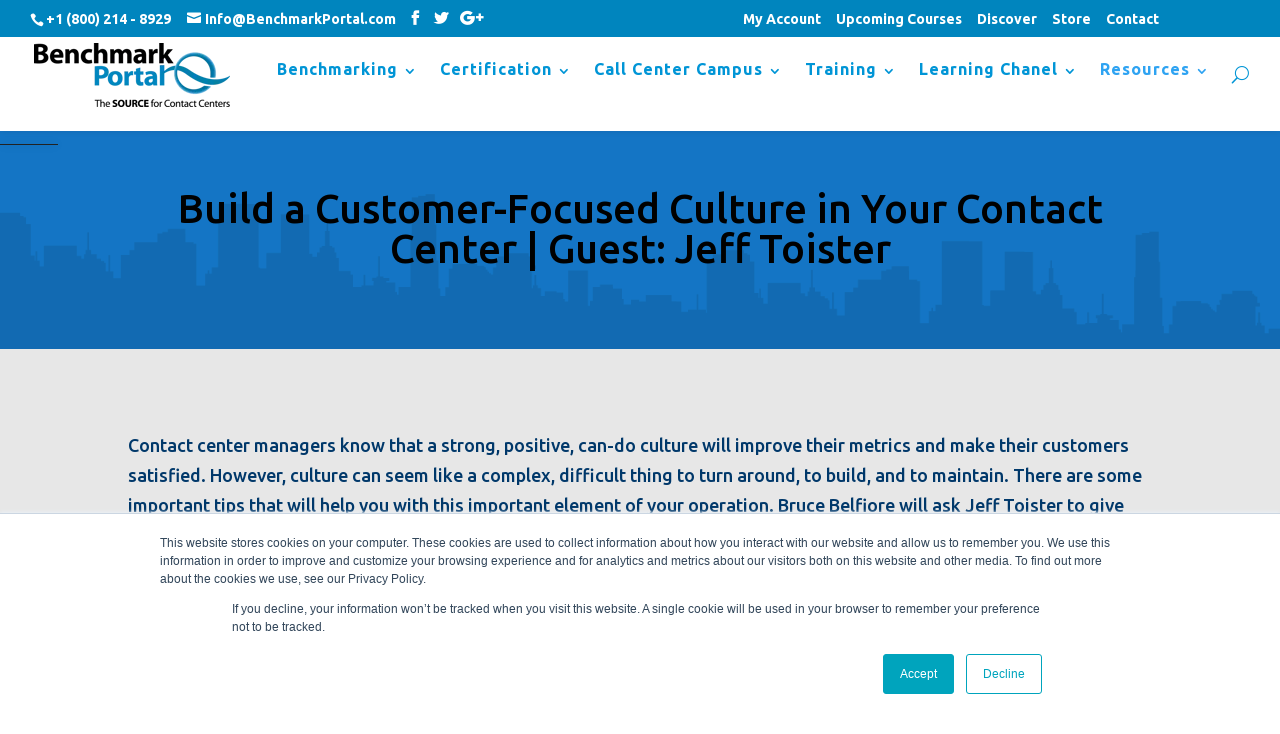

--- FILE ---
content_type: text/html; charset=UTF-8
request_url: https://resources.benchmarkportal.com/calltalk/contact-center-customer-focused-culture
body_size: 9132
content:
<!doctype html><!--[if lt IE 7]> <html class="no-js lt-ie9 lt-ie8 lt-ie7" lang="en" > <![endif]--><!--[if IE 7]>    <html class="no-js lt-ie9 lt-ie8" lang="en" >        <![endif]--><!--[if IE 8]>    <html class="no-js lt-ie9" lang="en" >               <![endif]--><!--[if gt IE 8]><!--><html class="no-js" lang="en"><!--<![endif]--><head>
    <meta charset="utf-8">
    <meta http-equiv="X-UA-Compatible" content="IE=edge,chrome=1">
    <meta name="author" content="BenchmarkPortal">
    <meta name="description" content="Culture is the compass that guides your agents! Build a customer-focused culture in your contact center. A culture that is a strategic asset for your enterprise">
    <meta name="generator" content="HubSpot">
    <title>Build a Customer-Focused Culture in Your Contact Center |&nbsp;Guest: Jeff Toister</title>
    <link rel="shortcut icon" href="https://resources.benchmarkportal.com/hubfs/New-Swoosh.png">
    
<meta name="viewport" content="width=device-width, initial-scale=1">

    <script src="/hs/hsstatic/jquery-libs/static-1.4/jquery/jquery-1.11.2.js"></script>
<script>hsjQuery = window['jQuery'];</script>
    <meta property="og:description" content="Culture is the compass that guides your agents! Build a customer-focused culture in your contact center. A culture that is a strategic asset for your enterprise">
    <meta property="og:title" content="Build a Customer-Focused Culture in Your Contact Center |&nbsp;Guest: Jeff Toister">
    <meta name="twitter:description" content="Culture is the compass that guides your agents! Build a customer-focused culture in your contact center. A culture that is a strategic asset for your enterprise">
    <meta name="twitter:title" content="Build a Customer-Focused Culture in Your Contact Center |&nbsp;Guest: Jeff Toister">

    

    
    <style>
a.cta_button{-moz-box-sizing:content-box !important;-webkit-box-sizing:content-box !important;box-sizing:content-box !important;vertical-align:middle}.hs-breadcrumb-menu{list-style-type:none;margin:0px 0px 0px 0px;padding:0px 0px 0px 0px}.hs-breadcrumb-menu-item{float:left;padding:10px 0px 10px 10px}.hs-breadcrumb-menu-divider:before{content:'›';padding-left:10px}.hs-featured-image-link{border:0}.hs-featured-image{float:right;margin:0 0 20px 20px;max-width:50%}@media (max-width: 568px){.hs-featured-image{float:none;margin:0;width:100%;max-width:100%}}.hs-screen-reader-text{clip:rect(1px, 1px, 1px, 1px);height:1px;overflow:hidden;position:absolute !important;width:1px}
</style>

<!-- Editor Styles -->
<style id="hs_editor_style" type="text/css">
#hs_cos_wrapper_module_13884994340213 .hs-menu-wrapper > ul  { font-size: 16px !important; line-height: 12px !important }
#hs_cos_wrapper_module_13884994340213 li.hs-menu-item a:link  { font-size: 16px !important; line-height: 12px !important }
#hs_cos_wrapper_module_13884994340213 li.hs-menu-item a  { font-size: 16px !important; line-height: 12px !important }
#hs_cos_wrapper_module_13884994340213  p , #hs_cos_wrapper_module_13884994340213  li , #hs_cos_wrapper_module_13884994340213  span , #hs_cos_wrapper_module_13884994340213  label , #hs_cos_wrapper_module_13884994340213  h1 , #hs_cos_wrapper_module_13884994340213  h2 , #hs_cos_wrapper_module_13884994340213  h3 , #hs_cos_wrapper_module_13884994340213  h4 , #hs_cos_wrapper_module_13884994340213  h5 , #hs_cos_wrapper_module_13884994340213  h6  { font-size: 16px !important; line-height: 12px !important }
</style>
    

    
<!--  Added by GoogleAnalytics integration -->
<script>
var _hsp = window._hsp = window._hsp || [];
_hsp.push(['addPrivacyConsentListener', function(consent) { if (consent.allowed || (consent.categories && consent.categories.analytics)) {
  (function(i,s,o,g,r,a,m){i['GoogleAnalyticsObject']=r;i[r]=i[r]||function(){
  (i[r].q=i[r].q||[]).push(arguments)},i[r].l=1*new Date();a=s.createElement(o),
  m=s.getElementsByTagName(o)[0];a.async=1;a.src=g;m.parentNode.insertBefore(a,m)
})(window,document,'script','//www.google-analytics.com/analytics.js','ga');
  ga('create','UA-6913153-1','auto');
  ga('send','pageview');
}}]);
</script>

<!-- /Added by GoogleAnalytics integration -->



<link rel="amphtml" href="https://resources.benchmarkportal.com/calltalk/contact-center-customer-focused-culture?hs_amp=true">

<meta property="og:image" content="http://resources.benchmarkportal.com/hubfs/CallTalk/Speakers%20Headshots/Jeff%20Toister%20Headshot.jpg">
<meta property="og:image:width" content="2048">
<meta property="og:image:height" content="1463">
<meta property="og:image:alt" content="Jeff Toister Headshot.jpg">
<meta name="twitter:image" content="http://resources.benchmarkportal.com/hubfs/CallTalk/Speakers%20Headshots/Jeff%20Toister%20Headshot.jpg">
<meta name="twitter:image:alt" content="Jeff Toister Headshot.jpg">

<meta property="og:url" content="https://resources.benchmarkportal.com/calltalk/contact-center-customer-focused-culture">
<meta name="twitter:card" content="summary_large_image">

<link rel="canonical" href="https://resources.benchmarkportal.com/calltalk/contact-center-customer-focused-culture">

<meta property="og:type" content="article">
<link rel="alternate" type="application/rss+xml" href="https://resources.benchmarkportal.com/calltalk/rss.xml">
<meta name="twitter:domain" content="resources.benchmarkportal.com">
<meta name="twitter:site" content="@BenchmarkPortal">
<script src="//platform.linkedin.com/in.js" type="text/javascript">
    lang: en_US
</script>

<meta http-equiv="content-language" content="en">
<link rel="stylesheet" href="//7052064.fs1.hubspotusercontent-na1.net/hubfs/7052064/hub_generated/template_assets/DEFAULT_ASSET/1767723259071/template_layout.min.css">


<link rel="stylesheet" href="https://resources.benchmarkportal.com/hubfs/hub_generated/template_assets/1/5208535437/1742418719083/template_Benchmark_Jun2017-style.min.css">




</head>
<body class="blog   hs-content-id-5294835361 hs-blog-post hs-blog-id-5255444506" style="">
    <div class="header-container-wrapper">
    <div class="header-container container-fluid">

<div class="row-fluid-wrapper row-depth-1 row-number-1 ">
<div class="row-fluid ">
<div class="span12 widget-span widget-type-global_group " style="" data-widget-type="global_group" data-x="0" data-w="12">
<div class="" data-global-widget-path="generated_global_groups/5208622137.html"><div class="row-fluid-wrapper row-depth-1 row-number-1 ">
<div class="row-fluid ">
<div class="span12 widget-span widget-type-cell custom-header" style="" data-widget-type="cell" data-x="0" data-w="12">

<div class="row-fluid-wrapper row-depth-1 row-number-2 ">
<div class="row-fluid ">
<div class="span12 widget-span widget-type-cell top-bar" style="" data-widget-type="cell" data-x="0" data-w="12">

<div class="row-fluid-wrapper row-depth-1 row-number-3 ">
<div class="row-fluid ">
<div class="span12 widget-span widget-type-cell page-center" style="" data-widget-type="cell" data-x="0" data-w="12">

<div class="row-fluid-wrapper row-depth-1 row-number-4 ">
<div class="row-fluid ">
<div class="span6 widget-span widget-type-raw_html header-social" style="" data-widget-type="raw_html" data-x="0" data-w="6">
<div class="cell-wrapper layout-widget-wrapper">
<span id="hs_cos_wrapper_module_1497529113991123" class="hs_cos_wrapper hs_cos_wrapper_widget hs_cos_wrapper_type_raw_html" style="" data-hs-cos-general-type="widget" data-hs-cos-type="raw_html"><span class="et-info-phone">+1 (800) 214 - 8929</span> <a href="mailto:Info@BenchmarkPortal.com"><span class="et-info-email">Info@BenchmarkPortal.com</span></a>
<ul class="et-social-icons">
<li class="et-social-icon et-social-facebook"> <a href="https://www.facebook.com/BenchmarkPortal" class="icon"> <span>Facebook</span> </a></li>
<li class="et-social-icon et-social-twitter"> <a href="https://twitter.com/benchmarkportal" class="icon"> <span>Twitter</span> </a></li>
<li class="et-social-icon et-social-google-plus"> <a href="https://plus.google.com/+Benchmarkportal" class="icon"> <span>Google</span> </a></li>
</ul></span>
</div><!--end layout-widget-wrapper -->
</div><!--end widget-span -->
<div class="span6 widget-span widget-type-raw_html header-links" style="" data-widget-type="raw_html" data-x="6" data-w="6">
<div class="cell-wrapper layout-widget-wrapper">
<span id="hs_cos_wrapper_module_1497529209762124" class="hs_cos_wrapper hs_cos_wrapper_widget hs_cos_wrapper_type_raw_html" style="" data-hs-cos-general-type="widget" data-hs-cos-type="raw_html"><ul class="et-secondary-nav">
<li><a href="https://www.benchmarkportal.com/my-account/edit-account/">My Account</a></li>
<li><a href="https://www.benchmarkportal.com/upcoming-contact-center-certification-training-courses/">Upcoming Courses</a></li>
<li><a href="https://www.benchmarkportal.com/discover-us/">Discover</a></li>
<li><a href="https://www.benchmarkportal.com/store/">Store</a></li>
<li><a href="https://www.benchmarkportal.com/contact-benchmarkportal/">Contact</a></li>
</ul></span>
</div><!--end layout-widget-wrapper -->
</div><!--end widget-span -->
</div><!--end row-->
</div><!--end row-wrapper -->

</div><!--end widget-span -->
</div><!--end row-->
</div><!--end row-wrapper -->

</div><!--end widget-span -->
</div><!--end row-->
</div><!--end row-wrapper -->

<div class="row-fluid-wrapper row-depth-1 row-number-5 ">
<div class="row-fluid ">
<div class="span12 widget-span widget-type-cell main-header" style="" data-widget-type="cell" data-x="0" data-w="12">

<div class="row-fluid-wrapper row-depth-1 row-number-6 ">
<div class="row-fluid ">
<div class="span12 widget-span widget-type-cell page-center" style="" data-widget-type="cell" data-x="0" data-w="12">

<div class="row-fluid-wrapper row-depth-1 row-number-7 ">
<div class="row-fluid ">
<div class="span4 widget-span widget-type-cell header-left" style="" data-widget-type="cell" data-x="0" data-w="4">

<div class="row-fluid-wrapper row-depth-2 row-number-1 ">
<div class="row-fluid ">
<div class="span12 widget-span widget-type-rich_text company-logo" style="" data-widget-type="rich_text" data-x="0" data-w="12">
<div class="cell-wrapper layout-widget-wrapper">
<span id="hs_cos_wrapper_module_149754516857949" class="hs_cos_wrapper hs_cos_wrapper_widget hs_cos_wrapper_type_rich_text" style="" data-hs-cos-general-type="widget" data-hs-cos-type="rich_text"><p><a href="https://www.benchmarkportal.com" rel=" noopener"><img src="https://resources.benchmarkportal.com/hs-fs/hubfs/bmp-logo-source-below.png?width=196&amp;height=64&amp;name=bmp-logo-source-below.png" alt="bmp-logo-source-below" width="196" height="64" style="width: 196px; height: auto; max-width: 100%;" srcset="https://resources.benchmarkportal.com/hs-fs/hubfs/bmp-logo-source-below.png?width=98&amp;height=32&amp;name=bmp-logo-source-below.png 98w, https://resources.benchmarkportal.com/hs-fs/hubfs/bmp-logo-source-below.png?width=196&amp;height=64&amp;name=bmp-logo-source-below.png 196w, https://resources.benchmarkportal.com/hs-fs/hubfs/bmp-logo-source-below.png?width=294&amp;height=96&amp;name=bmp-logo-source-below.png 294w, https://resources.benchmarkportal.com/hs-fs/hubfs/bmp-logo-source-below.png?width=392&amp;height=128&amp;name=bmp-logo-source-below.png 392w, https://resources.benchmarkportal.com/hs-fs/hubfs/bmp-logo-source-below.png?width=490&amp;height=160&amp;name=bmp-logo-source-below.png 490w, https://resources.benchmarkportal.com/hs-fs/hubfs/bmp-logo-source-below.png?width=588&amp;height=192&amp;name=bmp-logo-source-below.png 588w" sizes="(max-width: 196px) 100vw, 196px"></a></p></span>
</div><!--end layout-widget-wrapper -->
</div><!--end widget-span -->
</div><!--end row-->
</div><!--end row-wrapper -->

</div><!--end widget-span -->
<div class="span8 widget-span widget-type-cell header-right" style="" data-widget-type="cell" data-x="4" data-w="8">

<div class="row-fluid-wrapper row-depth-2 row-number-2 ">
<div class="row-fluid ">
<div class="span12 widget-span widget-type-menu custom-menu-primary" style="" data-widget-type="menu" data-x="0" data-w="12">
<div class="cell-wrapper layout-widget-wrapper">
<span id="hs_cos_wrapper_module_13884994340213" class="hs_cos_wrapper hs_cos_wrapper_widget hs_cos_wrapper_type_menu" style="" data-hs-cos-general-type="widget" data-hs-cos-type="menu"><div id="hs_menu_wrapper_module_13884994340213" class="hs-menu-wrapper active-branch flyouts hs-menu-flow-horizontal" role="navigation" data-sitemap-name="default" data-menu-id="5171031744" aria-label="Navigation Menu">
 <ul role="menu">
  <li class="hs-menu-item hs-menu-depth-1 hs-item-has-children" role="none"><a href="https://www.benchmarkportal.com/contact-center-benchmarking/" aria-haspopup="true" aria-expanded="false" role="menuitem">Benchmarking</a>
   <ul role="menu" class="hs-menu-children-wrapper">
    <li class="hs-menu-item hs-menu-depth-2" role="none"><a href="https://www.benchmarkportal.com/benchmark-your-contact-center/" role="menuitem">Benchmark Your Center</a></li>
    <li class="hs-menu-item hs-menu-depth-2" role="none"><a href="https://www.benchmarkportal.com/top-contact-centers-contest/" role="menuitem">Top Contact Centers Contest</a></li>
    <li class="hs-menu-item hs-menu-depth-2" role="none"><a href="https://www.benchmarkportal.com/ibenchmark/" role="menuitem">iBenchmark</a></li>
    <li class="hs-menu-item hs-menu-depth-2" role="none"><a href="https://www.benchmarkportal.com/contact-center-industry-reports/" role="menuitem">Industry Reports</a></li>
   </ul></li>
  <li class="hs-menu-item hs-menu-depth-1 hs-item-has-children" role="none"><a href="https://www.benchmarkportal.com/contact-center-certification/" aria-haspopup="true" aria-expanded="false" role="menuitem">Certification</a>
   <ul role="menu" class="hs-menu-children-wrapper">
    <li class="hs-menu-item hs-menu-depth-2" role="none"><a href="https://www.benchmarkportal.com/contact-center-assessments/" role="menuitem">Assessments</a></li>
   </ul></li>
  <li class="hs-menu-item hs-menu-depth-1 hs-item-has-children" role="none"><a href="https://www.benchmarkportal.com/call-center-campus-week/" aria-haspopup="true" aria-expanded="false" role="menuitem">Call Center Campus</a>
   <ul role="menu" class="hs-menu-children-wrapper">
    <li class="hs-menu-item hs-menu-depth-2" role="none"><a href="https://www.benchmarkportal.com/call-center-campus-week/" role="menuitem">Overview</a></li>
    <li class="hs-menu-item hs-menu-depth-2" role="none"><a href="https://www.benchmarkportal.com/agenda/" role="menuitem">Agenda</a></li>
    <li class="hs-menu-item hs-menu-depth-2" role="none"><a href="https://www.benchmarkportal.com/half-day-workshops/" role="menuitem">Half-Day Workshops</a></li>
    <li class="hs-menu-item hs-menu-depth-2" role="none"><a href="https://resources.benchmarkportal.com/call-center-campus-speaker-form" role="menuitem">Speaker Opportunities</a></li>
    <li class="hs-menu-item hs-menu-depth-2" role="none"><a href="https://www.benchmarkportal.com/call-center-campus-sponsor-opportunity/" role="menuitem">Sponsorship Opportunities</a></li>
    <li class="hs-menu-item hs-menu-depth-2" role="none"><a href="https://www.wigwamarizona.com/" role="menuitem" target="_blank" rel="noopener">Venue</a></li>
   </ul></li>
  <li class="hs-menu-item hs-menu-depth-1 hs-item-has-children" role="none"><a href="https://www.benchmarkportal.com/contact-center-training/" aria-haspopup="true" aria-expanded="false" role="menuitem">Training</a>
   <ul role="menu" class="hs-menu-children-wrapper">
    <li class="hs-menu-item hs-menu-depth-2" role="none"><a href="https://www.benchmarkportal.com/contact-center-manager-training-certification/" role="menuitem">Management Certification</a></li>
    <li class="hs-menu-item hs-menu-depth-2" role="none"><a href="https://www.benchmarkportal.com/contact-center-supervisor-training/" role="menuitem">Supervisor Certification</a></li>
    <li class="hs-menu-item hs-menu-depth-2" role="none"><a href="https://www.benchmarkportal.com/call-center-quality-assurance-training-certification/" role="menuitem">Quality Assurance Certification</a></li>
    <li class="hs-menu-item hs-menu-depth-2" role="none"><a href="https://www.benchmarkportal.com/contact-center-workforce-manager-training-certification/" role="menuitem">Workforce Manager Certification</a></li>
    <li class="hs-menu-item hs-menu-depth-2" role="none"><a href="https://www.benchmarkportal.com/contact-center-coaching-for-performance/" role="menuitem">Coaching for Performance</a></li>
    <li class="hs-menu-item hs-menu-depth-2" role="none"><a href="https://www.benchmarkportal.com/call-center-agent-training-certification/" role="menuitem">Agent Certification </a></li>
    <li class="hs-menu-item hs-menu-depth-2" role="none"><a href="https://www.benchmarkportal.com/contact-center-agent-soft-skills-training/" role="menuitem">Agent Soft-Skills</a></li>
   </ul></li>
  <li class="hs-menu-item hs-menu-depth-1 hs-item-has-children" role="none"><a href="javascript:;" aria-haspopup="true" aria-expanded="false" role="menuitem">Learning Chanel</a>
   <ul role="menu" class="hs-menu-children-wrapper">
    <li class="hs-menu-item hs-menu-depth-2" role="none"><a href="https://www.benchmarkportal.com/call-center-learning-channel/" role="menuitem">Call Center Learning Channel</a></li>
    <li class="hs-menu-item hs-menu-depth-2" role="none"><a href="https://www.benchmarkportal.com/call-center-learning-channel-plus/" role="menuitem">Call Center Learning Channel Plus</a></li>
   </ul></li>
  <li class="hs-menu-item hs-menu-depth-1 hs-item-has-children" role="none"><a href="https://www.benchmarkportal.com/resources/" aria-haspopup="true" aria-expanded="false" role="menuitem"><span class="hs-resources">Resources</span></a>
   <ul role="menu" class="hs-menu-children-wrapper">
    <li class="hs-menu-item hs-menu-depth-2" role="none"><a href="https://www.benchmarkportal.com/contact-center-publications/" role="menuitem">Publications</a></li>
    <li class="hs-menu-item hs-menu-depth-2" role="none"><a href="https://www.benchmarkportal.com/contact-center-training-free-downloads/" role="menuitem">Mastery eBook Series</a></li>
    <li class="hs-menu-item hs-menu-depth-2" role="none"><a href="https://resources.benchmarkportal.com/contact-center-articles" role="menuitem">Blog: Articles &amp; Tips</a></li>
    <li class="hs-menu-item hs-menu-depth-2" role="none"><a href="https://resources.benchmarkportal.com/contact-center-articles/topic/agent-voices" role="menuitem">Blog: Agent Voices</a></li>
    <li class="hs-menu-item hs-menu-depth-2" role="none"><a href="https://www.benchmarkportal.com/contact-center-books/" role="menuitem">Books</a></li>
    <li class="hs-menu-item hs-menu-depth-2" role="none"><a href="https://www.benchmarkportal.com/contact-center-white-papers/" role="menuitem">White Papers</a></li>
    <li class="hs-menu-item hs-menu-depth-2" role="none"><a href="https://www.benchmarkportal.com/contact-center-research-reports/" role="menuitem">Research Reports</a></li>
    <li class="hs-menu-item hs-menu-depth-2" role="none"><a href="https://www.benchmarkportal.com/glossary-of-terms/" role="menuitem">Glossary of Terms</a></li>
    <li class="hs-menu-item hs-menu-depth-2" role="none"><a href="javascript:;" role="menuitem"></a></li>
    <li class="hs-menu-item hs-menu-depth-2 hs-item-has-children" role="none"><a href="javascript:;" role="menuitem"></a>
     <ul role="menu" class="hs-menu-children-wrapper">
      <li class="hs-menu-item hs-menu-depth-3" role="none"><a href="https://www.benchmarkportal.com/calltalk-radio-show/" role="menuitem">CallTalk Radio Show</a></li>
      <li class="hs-menu-item hs-menu-depth-3" role="none"><a href="//resources.benchmarkportal.com/calltalk" role="menuitem">CallTalk Archives</a></li>
     </ul></li>
    <li class="hs-menu-item hs-menu-depth-2 hs-item-has-children" role="none"><a href="javascript:;" role="menuitem"></a>
     <ul role="menu" class="hs-menu-children-wrapper">
      <li class="hs-menu-item hs-menu-depth-3" role="none"><a href="https://www.benchmarkportal.com/contact-center-news/" role="menuitem">News</a></li>
      <li class="hs-menu-item hs-menu-depth-3" role="none"><a href="https://resources.benchmarkportal.com/covid-19" role="menuitem">Contact Centers and COVID-19</a></li>
      <li class="hs-menu-item hs-menu-depth-3" role="none"><a href="//resources.benchmarkportal.com/news/tag/press-releases" role="menuitem">Press Releases</a></li>
      <li class="hs-menu-item hs-menu-depth-3" role="none"><a href="https://www.benchmarkportal.com/contact-center-videos/" role="menuitem">Testimonials</a></li>
      <li class="hs-menu-item hs-menu-depth-3" role="none"><a href="https://www.benchmarkportal.com/contact-center-videos/" role="menuitem">Videos</a></li>
      <li class="hs-menu-item hs-menu-depth-3" role="none"><a href="https://www.benchmarkportal.com/partners/" role="menuitem">Partners</a></li>
      <li class="hs-menu-item hs-menu-depth-3" role="none"><a href="https://www.benchmarkportal.com/faq/" role="menuitem">FAQ</a></li>
     </ul></li>
    <li class="hs-menu-item hs-menu-depth-2 hs-item-has-children" role="none"><a href="javascript:;" role="menuitem"></a>
     <ul role="menu" class="hs-menu-children-wrapper">
      <li class="hs-menu-item hs-menu-depth-3" role="none"><a href="https://www.benchmarkportal.com/discover-us/" role="menuitem">Discover Us</a></li>
      <li class="hs-menu-item hs-menu-depth-3" role="none"><a href="https://www.benchmarkportal.com/contact-benchmarkportal/" role="menuitem">Contact</a></li>
      <li class="hs-menu-item hs-menu-depth-3" role="none"><a href="https://www.benchmarkportal.com/about-benchmarkportal/" role="menuitem">About</a></li>
      <li class="hs-menu-item hs-menu-depth-3" role="none"><a href="https://www.benchmarkportal.com/our-team/" role="menuitem">Our Team</a></li>
      <li class="hs-menu-item hs-menu-depth-3" role="none"><a href="https://www.benchmarkportal.com/career-opportunities/" role="menuitem">Career Opportunities</a></li>
     </ul></li>
   </ul></li>
 </ul>
</div></span></div><!--end layout-widget-wrapper -->
</div><!--end widget-span -->
</div><!--end row-->
</div><!--end row-wrapper -->

<div class="row-fluid-wrapper row-depth-2 row-number-3 ">
<div class="row-fluid ">
<div class="span12 widget-span widget-type-cell header-custom-search" style="" data-widget-type="cell" data-x="0" data-w="12">

<div class="row-fluid-wrapper row-depth-2 row-number-4 ">
<div class="row-fluid ">
<div class="span12 widget-span widget-type-raw_html search-icon" style="" data-widget-type="raw_html" data-x="0" data-w="12">
<div class="cell-wrapper layout-widget-wrapper">
<span id="hs_cos_wrapper_module_149768361038071" class="hs_cos_wrapper hs_cos_wrapper_widget hs_cos_wrapper_type_raw_html" style="" data-hs-cos-general-type="widget" data-hs-cos-type="raw_html"><span id="et_search_icon"></span></span>
</div><!--end layout-widget-wrapper -->
   </div><!--end widget-span -->
    </div><!--end row-->
</div><!--end row-wrapper -->

<div class="row-fluid-wrapper row-depth-2 row-number-5 ">
<div class="row-fluid ">
<div class="span12 widget-span widget-type-google_search custom-search" style="" data-widget-type="google_search" data-x="0" data-w="12">
<div class="cell-wrapper layout-widget-wrapper">
<span id="hs_cos_wrapper_module_149768364571374" class="hs_cos_wrapper hs_cos_wrapper_widget hs_cos_wrapper_type_google_search" style="" data-hs-cos-general-type="widget" data-hs-cos-type="google_search">        <div id="hs-search-module" class="hs-search-module hs-search-module-6726">
            <form class="hs-form">
                <div class="field" role="search">
                    <label for="hs-search-6726">Search ...</label>
                    <div class="input">
                        <input type="text" id="hs-search-6726" class="hs-input" value="">
                        <a class="hs-button primary"></a>
                    </div>
                </div>
            </form>
        </div>
        <script>
    function hsOnReadyGoogleSearch_6726() {
      var url           = 'http://google.com/search?q=site:' + location.protocol + '//' + location.hostname + ' ';
      var $searchModule = document.querySelector('.hs-search-module-6726');
      var $input        = $searchModule.querySelector('input');
      var $button       = $searchModule.querySelector('.hs-button.primary');
      if (false) {
          $input.value = decodeURIComponent(location.pathname.split('/').join(' ').split('.').join(' ').split('-').join(' ').split('_').join(''));
      }

      $button.addEventListener('click', function(){
          var newUrl = url + $input.value;
          var win = window.open(newUrl, '_blank');
          if (win) {
              win.focus();
          } else {
              location.href = newUrl;
          }
      });
      $input.addEventListener('keypress', function(e){
          if (e.keyCode !== 13) return;
          e.preventDefault();
          $button.click();
      });
    }

    if (document.readyState === "complete" ||
    (document.readyState !== "loading" && !document.documentElement.doScroll)
    ) {
        hsOnReadyGoogleSearch_6726();
    } else {
        document.addEventListener("DOMContentLoaded", hsOnReadyGoogleSearch_6726);
    }
</script>

</span></div><!--end layout-widget-wrapper -->
   </div><!--end widget-span -->
    </div><!--end row-->
</div><!--end row-wrapper -->

<div class="row-fluid-wrapper row-depth-2 row-number-6 ">
<div class="row-fluid ">
<div class="span12 widget-span widget-type-raw_html close-search-icon" style="" data-widget-type="raw_html" data-x="0" data-w="12">
<div class="cell-wrapper layout-widget-wrapper">
<span id="hs_cos_wrapper_module_1497688620823170" class="hs_cos_wrapper hs_cos_wrapper_widget hs_cos_wrapper_type_raw_html" style="" data-hs-cos-general-type="widget" data-hs-cos-type="raw_html"><span class="et_close_search_field"></span></span>
</div><!--end layout-widget-wrapper -->
   </div><!--end widget-span -->
    </div><!--end row-->
</div><!--end row-wrapper -->

</div><!--end widget-span -->
</div><!--end row-->
</div><!--end row-wrapper -->

</div><!--end widget-span -->
</div><!--end row-->
</div><!--end row-wrapper -->

</div><!--end widget-span -->
</div><!--end row-->
</div><!--end row-wrapper -->

</div><!--end widget-span -->
</div><!--end row-->
</div><!--end row-wrapper -->

</div><!--end widget-span -->
</div><!--end row-->
</div><!--end row-wrapper -->

<div class="row-fluid-wrapper row-depth-1 row-number-1 ">
<div class="row-fluid ">
<div class="span12 widget-span widget-type-raw_html sidebar-social" style="" data-widget-type="raw_html" data-x="0" data-w="12">
<div class="cell-wrapper layout-widget-wrapper">
<span id="hs_cos_wrapper_module_1497690407000210" class="hs_cos_wrapper hs_cos_wrapper_widget hs_cos_wrapper_type_raw_html" style="" data-hs-cos-general-type="widget" data-hs-cos-type="raw_html"></span>
</div><!--end layout-widget-wrapper -->
</div><!--end widget-span -->
</div><!--end row-->
</div><!--end row-wrapper -->
</div>
</div><!--end widget-span -->
</div><!--end row-->
</div><!--end row-wrapper -->

<div class="row-fluid-wrapper row-depth-1 row-number-2 ">
<div class="row-fluid ">
<div class="span12 widget-span widget-type-raw_jinja hs-blog-header" style="" data-widget-type="raw_jinja" data-x="0" data-w="12">
<div class="custom-banner-image" style="background-image: url('https://resources.benchmarkportal.com/hubfs/Backgrounds/Skyline.png');">
    <div class="banner-overlay"></div>
    <div class="banner-text">
        <div class="page-center">
            <h1><span id="hs_cos_wrapper_name" class="hs_cos_wrapper hs_cos_wrapper_meta_field hs_cos_wrapper_type_text" style="" data-hs-cos-general-type="meta_field" data-hs-cos-type="text">Build a Customer-Focused Culture in Your Contact Center |&nbsp;Guest: Jeff Toister</span></h1>
        </div>
    </div>
</div></div><!--end widget-span -->

</div><!--end row-->
</div><!--end row-wrapper -->

    </div><!--end header -->
</div><!--end header wrapper -->

<div class="body-container-wrapper">
    <div class="body-container container-fluid">

<div class="row-fluid-wrapper row-depth-1 row-number-1 ">
<div class="row-fluid ">
<div class="span12 widget-span widget-type-cell page-center content-wrapper" style="" data-widget-type="cell" data-x="0" data-w="12">

<div class="row-fluid-wrapper row-depth-1 row-number-2 ">
<div class="row-fluid ">
<div class="span12 widget-span widget-type-cell blog-content" style="" data-widget-type="cell" data-x="0" data-w="12">

<div class="row-fluid-wrapper row-depth-1 row-number-3 ">
<div class="row-fluid ">
<div class="span12 widget-span widget-type-blog_content " style="" data-widget-type="blog_content" data-x="0" data-w="12">
<div class="blog-section">
    <div class="blog-post-wrapper cell-wrapper">
        <div class="section post-header">

        </div>
        <div class="section post-body">
            <span id="hs_cos_wrapper_post_body" class="hs_cos_wrapper hs_cos_wrapper_meta_field hs_cos_wrapper_type_rich_text" style="" data-hs-cos-general-type="meta_field" data-hs-cos-type="rich_text"><p><span>Contact center managers know that a strong, positive, can-do culture will improve their metrics and make their customers satisfied. However, culture can seem like a complex, difficult thing to turn around, to build, and to maintain. There are some important tips that will help you with this important element of your operation. Bruce Belfiore will ask Jeff Toister to give you the benefit of his experience regarding issues such as:</span></p>
<!--more-->
<ul>
<li><span>The importance of leadership in fomenting, forming and furthering customer-focused cultures in the work place</span></li>
<li><span>Ways to foster engagement in a way that will build morale</span></li>
<li><span>Encouraging senior executive involvement in the life and culture of your center</span></li>
</ul>
<hr>
<p style="text-align: center;"><span><strong>Air Date:</strong><span> Wednesday, August 16, 2017 - 10AM/PT</span><br><strong>Host:</strong><span> Bruce Belfiore, CEO &amp; Senior Research Analyst, BenchmarkPortal</span><br><strong>Guest Speaker:</strong><span>&nbsp;</span><span>Jeff Toister, Toister Performance Solutions, Inc</span><br><strong>Season:</strong><span> 8, </span><strong>Episode Number:</strong><span> 7</span></span></p>
<div>
<div class="hs-embed-wrapper hs-fullwidth-embed" data-service="youtube" data-responsive="true" style="position: relative; overflow: hidden; width: 100%; height: auto; padding: 0px; min-width: 256px; display: block; margin: auto;"><div class="hs-embed-content-wrapper"><div style="position: relative; overflow: hidden; max-width: 100%; padding-bottom: 75%; margin: 0px;" data-mce-style="position: relative; overflow: hidden; max-width: 100%; padding-bottom: 75%; margin: 0px;" data-mce-fragment="1"><iframe style="position: absolute; top: 0px; left: 0px; width: 100%; height: 100%; border: none;" title="Building a customer-focused culture in your contact center" allow="accelerometer; autoplay; clipboard-write; encrypted-media; gyroscope; picture-in-picture; web-share" xml="lang" src="https://www.youtube.com/embed/-fntsNDIQTM?feature=oembed" width="256" height="192" frameborder="0" allowfullscreen data-mce-src="https://www.youtube.com/embed/-fntsNDIQTM?feature=oembed" data-mce-style="position: absolute; top: 0px; left: 0px; width: 100%; height: 100%; border: none;" data-mce-fragment="1"></iframe></div></div></div>
<br>
<p><strong><br><img src="http://resources.benchmarkportal.com/hs-fs/hubfs/CallTalk/Speakers%20Headshots/Jeff%20Toister%20Headshot.jpg?width=320&amp;name=Jeff%20Toister%20Headshot.jpg" alt="Jeff Toister Headshot.jpg" width="320" style="width: 320px; margin: 0px 25px 60px 0px; float: left;" title="Jeff Toister Headshot.jpg" caption="false" data-constrained="true" class="" srcset="http://resources.benchmarkportal.com/hs-fs/hubfs/CallTalk/Speakers%20Headshots/Jeff%20Toister%20Headshot.jpg?width=160&amp;name=Jeff%20Toister%20Headshot.jpg 160w, http://resources.benchmarkportal.com/hs-fs/hubfs/CallTalk/Speakers%20Headshots/Jeff%20Toister%20Headshot.jpg?width=320&amp;name=Jeff%20Toister%20Headshot.jpg 320w, http://resources.benchmarkportal.com/hs-fs/hubfs/CallTalk/Speakers%20Headshots/Jeff%20Toister%20Headshot.jpg?width=480&amp;name=Jeff%20Toister%20Headshot.jpg 480w, http://resources.benchmarkportal.com/hs-fs/hubfs/CallTalk/Speakers%20Headshots/Jeff%20Toister%20Headshot.jpg?width=640&amp;name=Jeff%20Toister%20Headshot.jpg 640w, http://resources.benchmarkportal.com/hs-fs/hubfs/CallTalk/Speakers%20Headshots/Jeff%20Toister%20Headshot.jpg?width=800&amp;name=Jeff%20Toister%20Headshot.jpg 800w, http://resources.benchmarkportal.com/hs-fs/hubfs/CallTalk/Speakers%20Headshots/Jeff%20Toister%20Headshot.jpg?width=960&amp;name=Jeff%20Toister%20Headshot.jpg 960w" sizes="(max-width: 320px) 100vw, 320px">Guest Host Bio:</strong> <span>Bruce Belfiore's guest for this edition of&nbsp;</span><i>CallTalk&nbsp;</i><span>is&nbsp;</span><span>Jeff Toister. Jeff helps customer service teams unlock their hidden potential. He is the author of <i>The Service Culture Handbook: A Step-by-Step Guide to Getting Your Employees Obsessed with Customer Service</i>. He has also authored customer service training videos on LinkedIn Learning (a.k.a. Lynda.com) including Customer Service Fundamentals and Phone-Based Customer Service. Jeff was named one of the Top 30 customer service professionals in the world by Global Gurus and is listed as one of the Top 50 Thought Leaders to Follow on Twitter by the International Customer Management Institute.</span> Jeff can be reached at&nbsp;<a href="http://www.toistersolutions.com">www.toistersolutions.com</a> &amp; <a href="http://www.insidecustomerservice.com">www.insidecustomerservice.com<br><br></a></p>
<hr>
<p style="text-align: center;"><br>&nbsp;<!--HubSpot Call-to-Action Code --><span class="hs-cta-wrapper" id="hs-cta-wrapper-4fa05901-9730-4f10-ad48-39e57b1dbdf8"><span class="hs-cta-node hs-cta-4fa05901-9730-4f10-ad48-39e57b1dbdf8" id="hs-cta-4fa05901-9730-4f10-ad48-39e57b1dbdf8"><!--[if lte IE 8]><div id="hs-cta-ie-element"></div><![endif]--><a href="https://cta-redirect.hubspot.com/cta/redirect/2741670/4fa05901-9730-4f10-ad48-39e57b1dbdf8"><img class="hs-cta-img" id="hs-cta-img-4fa05901-9730-4f10-ad48-39e57b1dbdf8" style="border-width:0px;" height="150" width="625" src="https://no-cache.hubspot.com/cta/default/2741670/4fa05901-9730-4f10-ad48-39e57b1dbdf8.png" alt="Low Agent Motivation a Drag on Your Center? Here's How to Turn it Around!"></a></span><script charset="utf-8" src="/hs/cta/cta/current.js"></script><script type="text/javascript"> hbspt.cta._relativeUrls=true;hbspt.cta.load(2741670, '4fa05901-9730-4f10-ad48-39e57b1dbdf8', {"useNewLoader":"true","region":"na1"}); </script></span><!-- end HubSpot Call-to-Action Code --><br><br></p>
<hr><img src="//resources.benchmarkportal.com/hs-fs/hubfs/CallTalk/calltalk-ad.png?width=215&amp;name=calltalk-ad.png" alt="calltalk-ad.png" title="calltalk-ad.png" caption="false" data-constrained="true" width="215" class="" style="width: 215px; margin: 0px 20px 0px 0px; float: left;" srcset="//resources.benchmarkportal.com/hs-fs/hubfs/CallTalk/calltalk-ad.png?width=108&amp;name=calltalk-ad.png 108w, //resources.benchmarkportal.com/hs-fs/hubfs/CallTalk/calltalk-ad.png?width=215&amp;name=calltalk-ad.png 215w, //resources.benchmarkportal.com/hs-fs/hubfs/CallTalk/calltalk-ad.png?width=323&amp;name=calltalk-ad.png 323w, //resources.benchmarkportal.com/hs-fs/hubfs/CallTalk/calltalk-ad.png?width=430&amp;name=calltalk-ad.png 430w, //resources.benchmarkportal.com/hs-fs/hubfs/CallTalk/calltalk-ad.png?width=538&amp;name=calltalk-ad.png 538w, //resources.benchmarkportal.com/hs-fs/hubfs/CallTalk/calltalk-ad.png?width=645&amp;name=calltalk-ad.png 645w" sizes="(max-width: 215px) 100vw, 215px">
<p><em>CallTalk is a monthly internet radio program for the customer service industry featuring the most innovative managers and thought leaders in the customer contact field, interviewed by BenchmarkPortal CEO, Bruce Belfiore. Broadcast monthly, directly over the Internet to your desktop, CallTalk covers hot topics that impact today's call center. CallTalk airs without the participation of vendors so that topics will be free from their influence and guided by the needs of its listeners. If you have a topic you would like us to cover, send it to <a href="mailto:calltalk@benchmarkportal.com?subject=CallTalk">CallTalk@BenchmarkPortal.com.</a></em></p>
</div>
<p>&nbsp;</p></span>
        </div>
        
             <p id="hubspot-topic_data"> Topics:
                
                    <a class="topic-link" href="https://resources.benchmarkportal.com/calltalk/topic/calltalk-radio-show">CallTalk Radio Show</a>,
                
                    <a class="topic-link" href="https://resources.benchmarkportal.com/calltalk/topic/customer-service">Customer Service</a>,
                
                    <a class="topic-link" href="https://resources.benchmarkportal.com/calltalk/topic/season-8">CallTalk Season 8</a>,
                
                    <a class="topic-link" href="https://resources.benchmarkportal.com/calltalk/topic/customer-focused-culture">Customer Focused Culture</a>
                
             </p>
        

    </div>
</div>


<!-- Optional: Blog Author Bio Box -->





</div>

</div><!--end row-->
</div><!--end row-wrapper -->

</div><!--end widget-span -->
</div><!--end row-->
</div><!--end row-wrapper -->

</div><!--end widget-span -->
</div><!--end row-->
</div><!--end row-wrapper -->

    </div><!--end body -->
</div><!--end body wrapper -->

<div class="footer-container-wrapper">
    <div class="footer-container container-fluid">

<div class="row-fluid-wrapper row-depth-1 row-number-1 ">
<div class="row-fluid ">
<div class="span12 widget-span widget-type-global_group " style="" data-widget-type="global_group" data-x="0" data-w="12">
<div class="" data-global-widget-path="generated_global_groups/5208535439.html"><div class="row-fluid-wrapper row-depth-1 row-number-1 ">
<div class="row-fluid ">
<div class="span12 widget-span widget-type-cell footer-top" style="" data-widget-type="cell" data-x="0" data-w="12">

<div class="row-fluid-wrapper row-depth-1 row-number-2 ">
<div class="row-fluid ">
<div class="span12 widget-span widget-type-cell page-center" style="" data-widget-type="cell" data-x="0" data-w="12">

<div class="row-fluid-wrapper row-depth-1 row-number-3 ">
<div class="row-fluid ">
<div class="span12 widget-span widget-type-cell footer-cols" style="" data-widget-type="cell" data-x="0" data-w="12">

<div class="row-fluid-wrapper row-depth-1 row-number-4 ">
<div class="row-fluid ">
<div class="span3 widget-span widget-type-cell footer-col footer-col1" style="" data-widget-type="cell" data-x="0" data-w="3">

<div class="row-fluid-wrapper row-depth-2 row-number-1 ">
<div class="row-fluid ">
<div class="span12 widget-span widget-type-rich_text footer-improve footer-s-col" style="" data-widget-type="rich_text" data-x="0" data-w="12">
<div class="cell-wrapper layout-widget-wrapper">
<span id="hs_cos_wrapper_module_1497695912563251" class="hs_cos_wrapper hs_cos_wrapper_widget hs_cos_wrapper_type_rich_text" style="" data-hs-cos-general-type="widget" data-hs-cos-type="rich_text"><h3>Improve Your Center</h3>
<p><a href="https://www.benchmarkportal.com/contact-center-certification/">Contact Center Certification</a><br> <a href="https://www.benchmarkportal.com/contact-center-assessments/">Assessments</a><br> <a href="https://www.benchmarkportal.com/custom-contact-center-consulting/">Custom Consulting</a></p></span>
</div><!--end layout-widget-wrapper -->
</div><!--end widget-span -->
</div><!--end row-->
</div><!--end row-wrapper -->

<div class="row-fluid-wrapper row-depth-2 row-number-2 ">
<div class="row-fluid ">
<div class="span12 widget-span widget-type-rich_text footer-compare" style="" data-widget-type="rich_text" data-x="0" data-w="12">
<div class="cell-wrapper layout-widget-wrapper">
<span id="hs_cos_wrapper_module_149927204009747" class="hs_cos_wrapper hs_cos_wrapper_widget hs_cos_wrapper_type_rich_text" style="" data-hs-cos-general-type="widget" data-hs-cos-type="rich_text"><h3>Compare Your Center</h3>
<p><a href="https://www.benchmarkportal.com/benchmark-your-contact-center/">Contact Center Benchmarking</a><br> <a href="https://www.benchmarkportal.com/contact-center-industry-reports/">Industry Reports</a><br> <a href="https://www.benchmarkportal.com/top-contact-centers-contest/">Top Contact Centers Contest</a><br> <a href="https://www.benchmarkportal.com/ibenchmark/">Automated Benchmarking</a></p></span>
</div><!--end layout-widget-wrapper -->
</div><!--end widget-span -->
</div><!--end row-->
</div><!--end row-wrapper -->

</div><!--end widget-span -->
<div class="span3 widget-span widget-type-cell footer-col footer-col2" style="" data-widget-type="cell" data-x="3" data-w="3">

<div class="row-fluid-wrapper row-depth-2 row-number-3 ">
<div class="row-fluid ">
<div class="span12 widget-span widget-type-rich_text footer-traning" style="" data-widget-type="rich_text" data-x="0" data-w="12">
<div class="cell-wrapper layout-widget-wrapper">
<span id="hs_cos_wrapper_module_149927197451837" class="hs_cos_wrapper hs_cos_wrapper_widget hs_cos_wrapper_type_rich_text" style="" data-hs-cos-general-type="widget" data-hs-cos-type="rich_text"><h3>Excel With Training</h3>
<p><a href="https://www.benchmarkportal.com/contact-center-manager-certification-training/">Management</a><br> <a href="https://www.benchmarkportal.com/call-center-quality-assurance-certification/">Quality Assurance</a><br> <a href="https://www.benchmarkportal.com/contact-center-workforce-manager-certification/">Workforce Management</a><br> <a href="https://www.benchmarkportal.com/contact-center-coaching-for-performance/">Coaching For Performance</a><br> <a href="https://www.benchmarkportal.com/contact-center-supervisor-certification/">Supervisor / Team Leader</a><br> <a href="https://www.benchmarkportal.com/contact-center-agent-training/">Agent / Customer Service Rep</a><br> <a href="https://www.benchmarkportal.com/call-center-campus-2/">Call Center Campus Week</a></p></span>
</div><!--end layout-widget-wrapper -->
</div><!--end widget-span -->
</div><!--end row-->
</div><!--end row-wrapper -->

</div><!--end widget-span -->
<div class="span3 widget-span widget-type-cell footer-col footer-col3" style="" data-widget-type="cell" data-x="6" data-w="3">

<div class="row-fluid-wrapper row-depth-2 row-number-4 ">
<div class="row-fluid ">
<div class="span12 widget-span widget-type-rich_text footer-support" style="" data-widget-type="rich_text" data-x="0" data-w="12">
<div class="cell-wrapper layout-widget-wrapper">
<span id="hs_cos_wrapper_module_149927197362036" class="hs_cos_wrapper hs_cos_wrapper_widget hs_cos_wrapper_type_rich_text" style="" data-hs-cos-general-type="widget" data-hs-cos-type="rich_text"><h3>Support &amp; Tools</h3>
<p><a href="https://www.benchmarkportal.com/calltalk/">CallTalk Online Radio Show</a><br> <a href="//resources.benchmarkportal.com/contact-center-articles">Blog: Articles &amp; Tips</a><br> <a href="https://www.benchmarkportal.com/contact-center-training-free-downloads/">Free Mastery Ebook Series</a><br> <a href="https://www.benchmarkportal.com/glossary-of-terms/">Free Glossary of Terms</a><br> <a href="https://www.benchmarkportal.com/testimonials/">Testimonials</a><br> <a href="//resources.benchmarkportal.com/news/tag/press-releases">News</a><br> <a href="https://www.benchmarkportal.com/contact-center-videos/">Videos</a><br> <a href="https://www.benchmarkportal.com/contact-center-books/">Books</a><br> <a href="https://www.benchmarkportal.com/contact-center-white-papers/">White Papers</a><br> <a href="https://www.benchmarkportal.com/contact-center-research-reports/">Research Reports</a></p></span>
</div><!--end layout-widget-wrapper -->
</div><!--end widget-span -->
</div><!--end row-->
</div><!--end row-wrapper -->

</div><!--end widget-span -->
<div class="span3 widget-span widget-type-cell footer-col footer-col4" style="" data-widget-type="cell" data-x="9" data-w="3">

<div class="row-fluid-wrapper row-depth-2 row-number-5 ">
<div class="row-fluid ">
<div class="span12 widget-span widget-type-rich_text footer-message footer-s-col" style="" data-widget-type="rich_text" data-x="0" data-w="12">
<div class="cell-wrapper layout-widget-wrapper">
<span id="hs_cos_wrapper_module_149927197538238" class="hs_cos_wrapper hs_cos_wrapper_widget hs_cos_wrapper_type_rich_text" style="" data-hs-cos-general-type="widget" data-hs-cos-type="rich_text"><a href="https://www.benchmarkportal.com/contact-benchmarkportal/" class="" rel="" target=""><img src="https://resources.benchmarkportal.com/hubfs/Backgrounds/Screen-Shot-.png" class="send-image" alt=""></a></span>
</div><!--end layout-widget-wrapper -->
</div><!--end widget-span -->
</div><!--end row-->
</div><!--end row-wrapper -->

<div class="row-fluid-wrapper row-depth-2 row-number-6 ">
<div class="row-fluid ">
<div class="span12 widget-span widget-type-raw_html footer-connect" style="" data-widget-type="raw_html" data-x="0" data-w="12">
<div class="cell-wrapper layout-widget-wrapper">
<span id="hs_cos_wrapper_module_1499274857958173" class="hs_cos_wrapper hs_cos_wrapper_widget hs_cos_wrapper_type_raw_html" style="" data-hs-cos-general-type="widget" data-hs-cos-type="raw_html"><div class="hs_followme" style="height: 52px;"></div>
<script type="text/javascript">
var __hs_fm = {portal: 2741670, host: 'hubapi.com', blog: false};
(function(){
var fm = document.createElement('script');
fm.type = 'text/javascript'; fm.async = true;
fm.src = '//static.hubspot.com/js/fm.js';
var s = document.getElementsByTagName('script')[0]; s.parentNode.insertBefore(fm, s);
})();
</script>
<script type="text/javascript">
var __hs_fm = {portal: 2741670, host: 'hubapi.com', blog: false};
(function(){
var fm = document.createElement('script');
fm.type = 'text/javascript'; fm.async = true;
fm.src = '//static.hubspot.com/js/fm.js';
var s = document.getElementsByTagName('script')[0]; s.parentNode.insertBefore(fm, s);
})();
</script><script type="text/javascript" src="https://sealserver.trustwave.com/seal.js?style=invert&amp;code=8708165bcf954ac1bd9e6a1b600c33f7"></script>
<script type="text/javascript" src="https://seal-santabarbara.bbb.org/inc/legacy.js"></script><a id="bbblink" class="ruhzbum" href="https://www.bbb.org/us/ca/santa-barbara/profile/call-center/benchmarkportal-1236-92009392/#sealclick" target="_blank" rel="nofollow noopener"><img style="border: 0;" src="https://seal-santabarbara.bbb.org/logo/ruhzbum/bbb-92009392.png" alt="BenchmarkPortal BBB Business Review"></a>
BenchmarkPortal
Santa Barbara, California 93105</span>
</div><!--end layout-widget-wrapper -->
</div><!--end widget-span -->
</div><!--end row-->
</div><!--end row-wrapper -->

</div><!--end widget-span -->
</div><!--end row-->
</div><!--end row-wrapper -->

</div><!--end widget-span -->
</div><!--end row-->
</div><!--end row-wrapper -->

</div><!--end widget-span -->
</div><!--end row-->
</div><!--end row-wrapper -->

</div><!--end widget-span -->
</div><!--end row-->
</div><!--end row-wrapper -->

<div class="row-fluid-wrapper row-depth-1 row-number-1 ">
<div class="row-fluid ">
<div class="span12 widget-span widget-type-cell footer-bottom" style="" data-widget-type="cell" data-x="0" data-w="12">

<div class="row-fluid-wrapper row-depth-1 row-number-2 ">
<div class="row-fluid ">
<div class="span12 widget-span widget-type-cell page-center" style="" data-widget-type="cell" data-x="0" data-w="12">

<div class="row-fluid-wrapper row-depth-1 row-number-3 ">
<div class="row-fluid ">
<div class="span12 widget-span widget-type-raw_html footer-copyright" style="" data-widget-type="raw_html" data-x="0" data-w="12">
<div class="cell-wrapper layout-widget-wrapper">
<span id="hs_cos_wrapper_module_1499272773635154" class="hs_cos_wrapper hs_cos_wrapper_widget hs_cos_wrapper_type_raw_html" style="" data-hs-cos-general-type="widget" data-hs-cos-type="raw_html"><p>Copyright © 2023 BenchmarkPortal, LLC &nbsp;&nbsp;&nbsp;&nbsp;|&nbsp;&nbsp;&nbsp;<a href="https://www.benchmarkportal.com/privacy-policy/">Privacy Policy</a>&nbsp;&nbsp;&nbsp;|&nbsp;&nbsp;&nbsp;<a href="https://www.benchmarkportal.com/our-team/">Directory</a>&nbsp;&nbsp;&nbsp;|&nbsp;&nbsp;&nbsp;<a href="https://www.benchmarkportal.com/faq/">FAQ</a>&nbsp;&nbsp;&nbsp;|&nbsp;&nbsp;&nbsp;<a href="https://www.benchmarkportal.com/contact-benchmarkportal/">Contact</a>&nbsp;&nbsp;&nbsp;|&nbsp;&nbsp;&nbsp;<a href="https://www.benchmarkportal.com/">Home</a></p></span>
</div><!--end layout-widget-wrapper -->
</div><!--end widget-span -->
</div><!--end row-->
</div><!--end row-wrapper -->

</div><!--end widget-span -->
</div><!--end row-->
</div><!--end row-wrapper -->

</div><!--end widget-span -->
</div><!--end row-->
</div><!--end row-wrapper -->

<div class="row-fluid-wrapper row-depth-1 row-number-4 ">
<div class="row-fluid ">
<div class="span12 widget-span widget-type-raw_html custom-footer" style="" data-widget-type="raw_html" data-x="0" data-w="12">
<div class="cell-wrapper layout-widget-wrapper">
<span id="hs_cos_wrapper_module_1497701085191364" class="hs_cos_wrapper hs_cos_wrapper_widget hs_cos_wrapper_type_raw_html" style="" data-hs-cos-general-type="widget" data-hs-cos-type="raw_html"><div id="backtotop" style="display: block;"></div></span>
</div><!--end layout-widget-wrapper -->
</div><!--end widget-span -->
</div><!--end row-->
</div><!--end row-wrapper -->

<div class="row-fluid-wrapper row-depth-1 row-number-5 ">
<div class="row-fluid ">
<div class="span12 widget-span widget-type-raw_html " style="margin-top: -1px;" data-widget-type="raw_html" data-x="0" data-w="12">
<div class="cell-wrapper layout-widget-wrapper">
<span id="hs_cos_wrapper_module_149752564118874" class="hs_cos_wrapper hs_cos_wrapper_widget hs_cos_wrapper_type_raw_html" style="" data-hs-cos-general-type="widget" data-hs-cos-type="raw_html"><!-- start Main.js DO NOT REMOVE -->
<!-- end Main.js --></span>
</div><!--end layout-widget-wrapper -->
</div><!--end widget-span -->
</div><!--end row-->
</div><!--end row-wrapper -->
</div>
</div><!--end widget-span -->
</div><!--end row-->
</div><!--end row-wrapper -->

    </div><!--end footer -->
</div><!--end footer wrapper -->

    
<!-- HubSpot performance collection script -->
<script defer src="/hs/hsstatic/content-cwv-embed/static-1.1293/embed.js"></script>
<script src="/hs/hsstatic/keyboard-accessible-menu-flyouts/static-1.17/bundles/project.js"></script>
<script src="https://resources.benchmarkportal.com/hubfs/hub_generated/template_assets/1/5208535435/1742418718867/template_Benchmark_Jun2017-main.js"></script>

<!-- Start of HubSpot Analytics Code -->
<script type="text/javascript">
var _hsq = _hsq || [];
_hsq.push(["setContentType", "blog-post"]);
_hsq.push(["setCanonicalUrl", "https:\/\/resources.benchmarkportal.com\/calltalk\/contact-center-customer-focused-culture"]);
_hsq.push(["setPageId", "5294835361"]);
_hsq.push(["setContentMetadata", {
    "contentPageId": 5294835361,
    "legacyPageId": "5294835361",
    "contentFolderId": null,
    "contentGroupId": 5255444506,
    "abTestId": null,
    "languageVariantId": 5294835361,
    "languageCode": "en",
    
    
}]);
</script>

<script type="text/javascript" id="hs-script-loader" async defer src="/hs/scriptloader/2741670.js"></script>
<!-- End of HubSpot Analytics Code -->


<script type="text/javascript">
var hsVars = {
    render_id: "b095686e-c73c-4948-84b4-1a9931b4db76",
    ticks: 1767779874440,
    page_id: 5294835361,
    
    content_group_id: 5255444506,
    portal_id: 2741670,
    app_hs_base_url: "https://app.hubspot.com",
    cp_hs_base_url: "https://cp.hubspot.com",
    language: "en",
    analytics_page_type: "blog-post",
    scp_content_type: "",
    
    analytics_page_id: "5294835361",
    category_id: 3,
    folder_id: 0,
    is_hubspot_user: false
}
</script>


<script defer src="/hs/hsstatic/HubspotToolsMenu/static-1.432/js/index.js"></script>



<div id="fb-root"></div>
  <script>(function(d, s, id) {
  var js, fjs = d.getElementsByTagName(s)[0];
  if (d.getElementById(id)) return;
  js = d.createElement(s); js.id = id;
  js.src = "//connect.facebook.net/en_GB/sdk.js#xfbml=1&version=v3.0";
  fjs.parentNode.insertBefore(js, fjs);
 }(document, 'script', 'facebook-jssdk'));</script> <script>!function(d,s,id){var js,fjs=d.getElementsByTagName(s)[0];if(!d.getElementById(id)){js=d.createElement(s);js.id=id;js.src="https://platform.twitter.com/widgets.js";fjs.parentNode.insertBefore(js,fjs);}}(document,"script","twitter-wjs");</script>
 


    
    <!-- Generated by the HubSpot Template Builder - template version 1.03 -->

</body></html>

--- FILE ---
content_type: application/javascript
request_url: https://resources.benchmarkportal.com/hubfs/hub_generated/template_assets/1/5208535435/1742418718867/template_Benchmark_Jun2017-main.js
body_size: 412
content:
$(function() {

    /** 
     * Mobile Nav
     *
     * Hubspot Standard Toggle Menu
     */

    $('.custom-menu-primary').addClass('js-enabled');
    
    /* Mobile button with three lines icon */
        $('.custom-menu-primary .hs-menu-wrapper').before('<div class="mobile-trigger"><i></i></div>');
        
    /* Uncomment for mobile button that says 'MENU' 
        $('.custom-menu-primary .hs-menu-wrapper').before('<div class="mobile-trigger">MENU</div>');
    */
    
    $('.custom-menu-primary .flyouts .hs-item-has-children > a').after(' <div class="child-trigger"><i></i></div>');
    $(".mobile-trigger").click(function(){
        $(this).next(".custom-menu-primary .hs-menu-wrapper").slideToggle(250);
    	$("body").toggleClass("mobile-open");
    	return false
    });
    
    // Menu Items - ADD span class to parent list item
    $.each( $('.custom-menu-primary .hs-menu-wrapper ul > li > a > span') , function(i){
          var span_class = $(this).attr("class");
          $(this).closest('li').addClass(span_class);
    }); 
    
    // Sticky Header
    var offset = $('body').offset(),
        $window = $(window);
    function fixedElement(){
        if($(window).scrollTop() > (offset.top + 20)){
            $('.custom-header').addClass('scroll-header');
        }
        else{
            $('.custom-header').removeClass('scroll-header');
        }
    }
    fixedElement();
    $(window).scroll(fixedElement);
    
    /* ---------- Custom Google Search ---------- */
    var searchLabel = $('.custom-search label').text();
    $('.custom-search .hs-input').attr('placeholder', searchLabel);
    
    $('.search-icon').click(function() {
        $('.header-container .header-custom-search').addClass('open-search');
        return false;
    });
    $('.close-search-icon').click(function() {
        $('.header-container .header-custom-search').removeClass('open-search');
        return false;
    });
    
    /* -----  Back To Top ----- */
    $(window).scroll(function() {
        if($(this).scrollTop() != 0) {
            $('#backtotop').fadeIn();
        } else {
            $('#backtotop').fadeOut();
        }
    });
    
    $(document).ready(function(){
        $('#backtotop').hide();
        $('#backtotop').click(function() {
        	$('body,html').animate({scrollTop:0},800);
    	});
    });
    
    // System Template
    $('body.error-template .custom-banner-image .banner-text,\
    body.password-template .custom-banner-image .banner-text,\
    body.subscription-template .custom-banner-image .banner-text').empty();
    
    /* ---------- Keep Footer always on bottom ---------- */

    $(window).resize(function() {
        h = $(window).outerHeight() - $('.header-container-wrapper').outerHeight() - $('.footer-container-wrapper').outerHeight();
        $(".body-container-wrapper:not(.inpage-editing .body-container-wrapper)").css('min-height', h+"px");
    });

    $(window).trigger("resize");
    setTimeout(function() {
        $(window).trigger("resize");
    }, 1500);

});